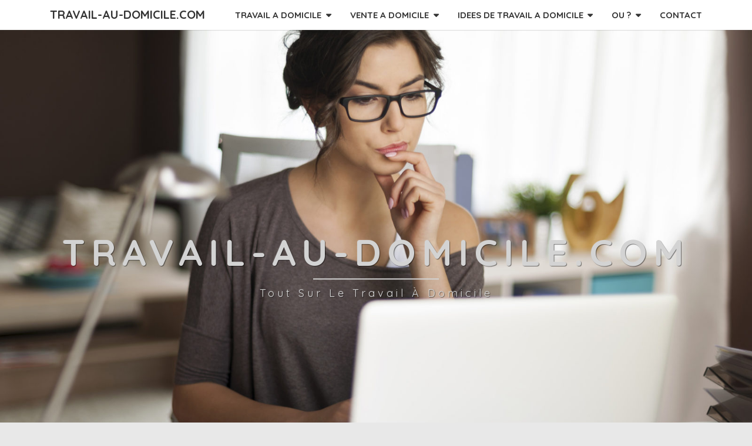

--- FILE ---
content_type: text/html; charset=UTF-8
request_url: https://www.travail-au-domicile.com/le-travail-dans-les-regions/belgique/wallonie/
body_size: 15993
content:
<!DOCTYPE html>

<!--[if IE 8]>
<html id="ie8" lang="fr-FR">
<![endif]-->
<!--[if !(IE 8) ]><!-->
<html lang="fr-FR">
<!--<![endif]-->
<head>
<meta charset="UTF-8" />
<meta name="viewport" content="width=device-width" />
<link rel="profile" href="https://gmpg.org/xfn/11" />
<link rel="pingback" href="https://www.travail-au-domicile.com/xmlrpc.php" />
<meta name='robots' content='index, follow, max-image-preview:large, max-snippet:-1, max-video-preview:-1' />

	<!-- This site is optimized with the Yoast SEO plugin v26.8 - https://yoast.com/product/yoast-seo-wordpress/ -->
	<title>Travail à domicile en Wallonie (région wallonne) : offres d&#039;emploi</title>
	<meta name="description" content="Travail à domicile en Wallonie : cliquez ici pour trouver un travail à domicile en Wallonie pour arrondir ses fins de mois à domicile" />
	<link rel="canonical" href="https://www.travail-au-domicile.com/le-travail-dans-les-regions/belgique/wallonie/" />
	<meta property="og:locale" content="fr_FR" />
	<meta property="og:type" content="article" />
	<meta property="og:title" content="Travail à domicile en Wallonie (région wallonne) : offres d&#039;emploi" />
	<meta property="og:description" content="Travail à domicile en Wallonie : cliquez ici pour trouver un travail à domicile en Wallonie pour arrondir ses fins de mois à domicile" />
	<meta property="og:url" content="https://www.travail-au-domicile.com/le-travail-dans-les-regions/belgique/wallonie/" />
	<meta property="og:site_name" content="Travail-au-domicile.com" />
	<meta property="article:modified_time" content="2023-04-28T20:01:07+00:00" />
	<meta property="og:image" content="https://www.travail-au-domicile.com/wp-content/uploads/2022/04/travail-a-domicile-en-wallonie-1024x538.jpg" />
	<meta name="twitter:card" content="summary_large_image" />
	<meta name="twitter:label1" content="Durée de lecture estimée" />
	<meta name="twitter:data1" content="4 minutes" />
	<script type="application/ld+json" class="yoast-schema-graph">{"@context":"https://schema.org","@graph":[{"@type":"WebPage","@id":"https://www.travail-au-domicile.com/le-travail-dans-les-regions/belgique/wallonie/","url":"https://www.travail-au-domicile.com/le-travail-dans-les-regions/belgique/wallonie/","name":"Travail à domicile en Wallonie (région wallonne) : offres d'emploi","isPartOf":{"@id":"https://www.travail-au-domicile.com/#website"},"primaryImageOfPage":{"@id":"https://www.travail-au-domicile.com/le-travail-dans-les-regions/belgique/wallonie/#primaryimage"},"image":{"@id":"https://www.travail-au-domicile.com/le-travail-dans-les-regions/belgique/wallonie/#primaryimage"},"thumbnailUrl":"https://www.travail-au-domicile.com/wp-content/uploads/2022/04/travail-a-domicile-en-wallonie-1024x538.jpg","datePublished":"2022-04-27T07:02:23+00:00","dateModified":"2023-04-28T20:01:07+00:00","description":"Travail à domicile en Wallonie : cliquez ici pour trouver un travail à domicile en Wallonie pour arrondir ses fins de mois à domicile","breadcrumb":{"@id":"https://www.travail-au-domicile.com/le-travail-dans-les-regions/belgique/wallonie/#breadcrumb"},"inLanguage":"fr-FR","potentialAction":[{"@type":"ReadAction","target":["https://www.travail-au-domicile.com/le-travail-dans-les-regions/belgique/wallonie/"]}]},{"@type":"ImageObject","inLanguage":"fr-FR","@id":"https://www.travail-au-domicile.com/le-travail-dans-les-regions/belgique/wallonie/#primaryimage","url":"https://www.travail-au-domicile.com/wp-content/uploads/2022/04/travail-a-domicile-en-wallonie.jpg","contentUrl":"https://www.travail-au-domicile.com/wp-content/uploads/2022/04/travail-a-domicile-en-wallonie.jpg","width":1200,"height":630},{"@type":"BreadcrumbList","@id":"https://www.travail-au-domicile.com/le-travail-dans-les-regions/belgique/wallonie/#breadcrumb","itemListElement":[{"@type":"ListItem","position":1,"name":"Travail-au-domicile.com","item":"https://www.travail-au-domicile.com/"},{"@type":"ListItem","position":2,"name":"Le travail dans les régions","item":"https://www.travail-au-domicile.com/le-travail-dans-les-regions/"},{"@type":"ListItem","position":3,"name":"Belgique (BE)","item":"https://www.travail-au-domicile.com/le-travail-dans-les-regions/belgique/"},{"@type":"ListItem","position":4,"name":"Wallonie"}]},{"@type":"WebSite","@id":"https://www.travail-au-domicile.com/#website","url":"https://www.travail-au-domicile.com/","name":"Travail-au-domicile.com","description":"Tout sur le travail à domicile","publisher":{"@id":"https://www.travail-au-domicile.com/#organization"},"potentialAction":[{"@type":"SearchAction","target":{"@type":"EntryPoint","urlTemplate":"https://www.travail-au-domicile.com/?s={search_term_string}"},"query-input":{"@type":"PropertyValueSpecification","valueRequired":true,"valueName":"search_term_string"}}],"inLanguage":"fr-FR"},{"@type":"Organization","@id":"https://www.travail-au-domicile.com/#organization","name":"Travail-au-domicile.com","url":"https://www.travail-au-domicile.com/","logo":{"@type":"ImageObject","inLanguage":"fr-FR","@id":"https://www.travail-au-domicile.com/#/schema/logo/image/","url":"https://www.travail-au-domicile.com/wp-content/uploads/2020/01/cropped-logo_site_travail_au_domicile.png","contentUrl":"https://www.travail-au-domicile.com/wp-content/uploads/2020/01/cropped-logo_site_travail_au_domicile.png","width":1160,"height":126,"caption":"Travail-au-domicile.com"},"image":{"@id":"https://www.travail-au-domicile.com/#/schema/logo/image/"}}]}</script>
	<!-- / Yoast SEO plugin. -->


<link rel='dns-prefetch' href='//www.googletagmanager.com' />
<link rel='dns-prefetch' href='//fonts.googleapis.com' />
<link rel="alternate" type="application/rss+xml" title="Travail-au-domicile.com &raquo; Flux" href="https://www.travail-au-domicile.com/feed/" />
<link rel="alternate" type="application/rss+xml" title="Travail-au-domicile.com &raquo; Flux des commentaires" href="https://www.travail-au-domicile.com/comments/feed/" />
<link rel="alternate" title="oEmbed (JSON)" type="application/json+oembed" href="https://www.travail-au-domicile.com/wp-json/oembed/1.0/embed?url=https%3A%2F%2Fwww.travail-au-domicile.com%2Fle-travail-dans-les-regions%2Fbelgique%2Fwallonie%2F" />
<link rel="alternate" title="oEmbed (XML)" type="text/xml+oembed" href="https://www.travail-au-domicile.com/wp-json/oembed/1.0/embed?url=https%3A%2F%2Fwww.travail-au-domicile.com%2Fle-travail-dans-les-regions%2Fbelgique%2Fwallonie%2F&#038;format=xml" />
<style id='wp-img-auto-sizes-contain-inline-css' type='text/css'>
img:is([sizes=auto i],[sizes^="auto," i]){contain-intrinsic-size:3000px 1500px}
/*# sourceURL=wp-img-auto-sizes-contain-inline-css */
</style>
<style id='wp-emoji-styles-inline-css' type='text/css'>

	img.wp-smiley, img.emoji {
		display: inline !important;
		border: none !important;
		box-shadow: none !important;
		height: 1em !important;
		width: 1em !important;
		margin: 0 0.07em !important;
		vertical-align: -0.1em !important;
		background: none !important;
		padding: 0 !important;
	}
/*# sourceURL=wp-emoji-styles-inline-css */
</style>
<style id='wp-block-library-inline-css' type='text/css'>
:root{--wp-block-synced-color:#7a00df;--wp-block-synced-color--rgb:122,0,223;--wp-bound-block-color:var(--wp-block-synced-color);--wp-editor-canvas-background:#ddd;--wp-admin-theme-color:#007cba;--wp-admin-theme-color--rgb:0,124,186;--wp-admin-theme-color-darker-10:#006ba1;--wp-admin-theme-color-darker-10--rgb:0,107,160.5;--wp-admin-theme-color-darker-20:#005a87;--wp-admin-theme-color-darker-20--rgb:0,90,135;--wp-admin-border-width-focus:2px}@media (min-resolution:192dpi){:root{--wp-admin-border-width-focus:1.5px}}.wp-element-button{cursor:pointer}:root .has-very-light-gray-background-color{background-color:#eee}:root .has-very-dark-gray-background-color{background-color:#313131}:root .has-very-light-gray-color{color:#eee}:root .has-very-dark-gray-color{color:#313131}:root .has-vivid-green-cyan-to-vivid-cyan-blue-gradient-background{background:linear-gradient(135deg,#00d084,#0693e3)}:root .has-purple-crush-gradient-background{background:linear-gradient(135deg,#34e2e4,#4721fb 50%,#ab1dfe)}:root .has-hazy-dawn-gradient-background{background:linear-gradient(135deg,#faaca8,#dad0ec)}:root .has-subdued-olive-gradient-background{background:linear-gradient(135deg,#fafae1,#67a671)}:root .has-atomic-cream-gradient-background{background:linear-gradient(135deg,#fdd79a,#004a59)}:root .has-nightshade-gradient-background{background:linear-gradient(135deg,#330968,#31cdcf)}:root .has-midnight-gradient-background{background:linear-gradient(135deg,#020381,#2874fc)}:root{--wp--preset--font-size--normal:16px;--wp--preset--font-size--huge:42px}.has-regular-font-size{font-size:1em}.has-larger-font-size{font-size:2.625em}.has-normal-font-size{font-size:var(--wp--preset--font-size--normal)}.has-huge-font-size{font-size:var(--wp--preset--font-size--huge)}.has-text-align-center{text-align:center}.has-text-align-left{text-align:left}.has-text-align-right{text-align:right}.has-fit-text{white-space:nowrap!important}#end-resizable-editor-section{display:none}.aligncenter{clear:both}.items-justified-left{justify-content:flex-start}.items-justified-center{justify-content:center}.items-justified-right{justify-content:flex-end}.items-justified-space-between{justify-content:space-between}.screen-reader-text{border:0;clip-path:inset(50%);height:1px;margin:-1px;overflow:hidden;padding:0;position:absolute;width:1px;word-wrap:normal!important}.screen-reader-text:focus{background-color:#ddd;clip-path:none;color:#444;display:block;font-size:1em;height:auto;left:5px;line-height:normal;padding:15px 23px 14px;text-decoration:none;top:5px;width:auto;z-index:100000}html :where(.has-border-color){border-style:solid}html :where([style*=border-top-color]){border-top-style:solid}html :where([style*=border-right-color]){border-right-style:solid}html :where([style*=border-bottom-color]){border-bottom-style:solid}html :where([style*=border-left-color]){border-left-style:solid}html :where([style*=border-width]){border-style:solid}html :where([style*=border-top-width]){border-top-style:solid}html :where([style*=border-right-width]){border-right-style:solid}html :where([style*=border-bottom-width]){border-bottom-style:solid}html :where([style*=border-left-width]){border-left-style:solid}html :where(img[class*=wp-image-]){height:auto;max-width:100%}:where(figure){margin:0 0 1em}html :where(.is-position-sticky){--wp-admin--admin-bar--position-offset:var(--wp-admin--admin-bar--height,0px)}@media screen and (max-width:600px){html :where(.is-position-sticky){--wp-admin--admin-bar--position-offset:0px}}

/*# sourceURL=wp-block-library-inline-css */
</style><style id='wp-block-heading-inline-css' type='text/css'>
h1:where(.wp-block-heading).has-background,h2:where(.wp-block-heading).has-background,h3:where(.wp-block-heading).has-background,h4:where(.wp-block-heading).has-background,h5:where(.wp-block-heading).has-background,h6:where(.wp-block-heading).has-background{padding:1.25em 2.375em}h1.has-text-align-left[style*=writing-mode]:where([style*=vertical-lr]),h1.has-text-align-right[style*=writing-mode]:where([style*=vertical-rl]),h2.has-text-align-left[style*=writing-mode]:where([style*=vertical-lr]),h2.has-text-align-right[style*=writing-mode]:where([style*=vertical-rl]),h3.has-text-align-left[style*=writing-mode]:where([style*=vertical-lr]),h3.has-text-align-right[style*=writing-mode]:where([style*=vertical-rl]),h4.has-text-align-left[style*=writing-mode]:where([style*=vertical-lr]),h4.has-text-align-right[style*=writing-mode]:where([style*=vertical-rl]),h5.has-text-align-left[style*=writing-mode]:where([style*=vertical-lr]),h5.has-text-align-right[style*=writing-mode]:where([style*=vertical-rl]),h6.has-text-align-left[style*=writing-mode]:where([style*=vertical-lr]),h6.has-text-align-right[style*=writing-mode]:where([style*=vertical-rl]){rotate:180deg}
/*# sourceURL=https://www.travail-au-domicile.com/wp-includes/blocks/heading/style.min.css */
</style>
<style id='wp-block-image-inline-css' type='text/css'>
.wp-block-image>a,.wp-block-image>figure>a{display:inline-block}.wp-block-image img{box-sizing:border-box;height:auto;max-width:100%;vertical-align:bottom}@media not (prefers-reduced-motion){.wp-block-image img.hide{visibility:hidden}.wp-block-image img.show{animation:show-content-image .4s}}.wp-block-image[style*=border-radius] img,.wp-block-image[style*=border-radius]>a{border-radius:inherit}.wp-block-image.has-custom-border img{box-sizing:border-box}.wp-block-image.aligncenter{text-align:center}.wp-block-image.alignfull>a,.wp-block-image.alignwide>a{width:100%}.wp-block-image.alignfull img,.wp-block-image.alignwide img{height:auto;width:100%}.wp-block-image .aligncenter,.wp-block-image .alignleft,.wp-block-image .alignright,.wp-block-image.aligncenter,.wp-block-image.alignleft,.wp-block-image.alignright{display:table}.wp-block-image .aligncenter>figcaption,.wp-block-image .alignleft>figcaption,.wp-block-image .alignright>figcaption,.wp-block-image.aligncenter>figcaption,.wp-block-image.alignleft>figcaption,.wp-block-image.alignright>figcaption{caption-side:bottom;display:table-caption}.wp-block-image .alignleft{float:left;margin:.5em 1em .5em 0}.wp-block-image .alignright{float:right;margin:.5em 0 .5em 1em}.wp-block-image .aligncenter{margin-left:auto;margin-right:auto}.wp-block-image :where(figcaption){margin-bottom:1em;margin-top:.5em}.wp-block-image.is-style-circle-mask img{border-radius:9999px}@supports ((-webkit-mask-image:none) or (mask-image:none)) or (-webkit-mask-image:none){.wp-block-image.is-style-circle-mask img{border-radius:0;-webkit-mask-image:url('data:image/svg+xml;utf8,<svg viewBox="0 0 100 100" xmlns="http://www.w3.org/2000/svg"><circle cx="50" cy="50" r="50"/></svg>');mask-image:url('data:image/svg+xml;utf8,<svg viewBox="0 0 100 100" xmlns="http://www.w3.org/2000/svg"><circle cx="50" cy="50" r="50"/></svg>');mask-mode:alpha;-webkit-mask-position:center;mask-position:center;-webkit-mask-repeat:no-repeat;mask-repeat:no-repeat;-webkit-mask-size:contain;mask-size:contain}}:root :where(.wp-block-image.is-style-rounded img,.wp-block-image .is-style-rounded img){border-radius:9999px}.wp-block-image figure{margin:0}.wp-lightbox-container{display:flex;flex-direction:column;position:relative}.wp-lightbox-container img{cursor:zoom-in}.wp-lightbox-container img:hover+button{opacity:1}.wp-lightbox-container button{align-items:center;backdrop-filter:blur(16px) saturate(180%);background-color:#5a5a5a40;border:none;border-radius:4px;cursor:zoom-in;display:flex;height:20px;justify-content:center;opacity:0;padding:0;position:absolute;right:16px;text-align:center;top:16px;width:20px;z-index:100}@media not (prefers-reduced-motion){.wp-lightbox-container button{transition:opacity .2s ease}}.wp-lightbox-container button:focus-visible{outline:3px auto #5a5a5a40;outline:3px auto -webkit-focus-ring-color;outline-offset:3px}.wp-lightbox-container button:hover{cursor:pointer;opacity:1}.wp-lightbox-container button:focus{opacity:1}.wp-lightbox-container button:focus,.wp-lightbox-container button:hover,.wp-lightbox-container button:not(:hover):not(:active):not(.has-background){background-color:#5a5a5a40;border:none}.wp-lightbox-overlay{box-sizing:border-box;cursor:zoom-out;height:100vh;left:0;overflow:hidden;position:fixed;top:0;visibility:hidden;width:100%;z-index:100000}.wp-lightbox-overlay .close-button{align-items:center;cursor:pointer;display:flex;justify-content:center;min-height:40px;min-width:40px;padding:0;position:absolute;right:calc(env(safe-area-inset-right) + 16px);top:calc(env(safe-area-inset-top) + 16px);z-index:5000000}.wp-lightbox-overlay .close-button:focus,.wp-lightbox-overlay .close-button:hover,.wp-lightbox-overlay .close-button:not(:hover):not(:active):not(.has-background){background:none;border:none}.wp-lightbox-overlay .lightbox-image-container{height:var(--wp--lightbox-container-height);left:50%;overflow:hidden;position:absolute;top:50%;transform:translate(-50%,-50%);transform-origin:top left;width:var(--wp--lightbox-container-width);z-index:9999999999}.wp-lightbox-overlay .wp-block-image{align-items:center;box-sizing:border-box;display:flex;height:100%;justify-content:center;margin:0;position:relative;transform-origin:0 0;width:100%;z-index:3000000}.wp-lightbox-overlay .wp-block-image img{height:var(--wp--lightbox-image-height);min-height:var(--wp--lightbox-image-height);min-width:var(--wp--lightbox-image-width);width:var(--wp--lightbox-image-width)}.wp-lightbox-overlay .wp-block-image figcaption{display:none}.wp-lightbox-overlay button{background:none;border:none}.wp-lightbox-overlay .scrim{background-color:#fff;height:100%;opacity:.9;position:absolute;width:100%;z-index:2000000}.wp-lightbox-overlay.active{visibility:visible}@media not (prefers-reduced-motion){.wp-lightbox-overlay.active{animation:turn-on-visibility .25s both}.wp-lightbox-overlay.active img{animation:turn-on-visibility .35s both}.wp-lightbox-overlay.show-closing-animation:not(.active){animation:turn-off-visibility .35s both}.wp-lightbox-overlay.show-closing-animation:not(.active) img{animation:turn-off-visibility .25s both}.wp-lightbox-overlay.zoom.active{animation:none;opacity:1;visibility:visible}.wp-lightbox-overlay.zoom.active .lightbox-image-container{animation:lightbox-zoom-in .4s}.wp-lightbox-overlay.zoom.active .lightbox-image-container img{animation:none}.wp-lightbox-overlay.zoom.active .scrim{animation:turn-on-visibility .4s forwards}.wp-lightbox-overlay.zoom.show-closing-animation:not(.active){animation:none}.wp-lightbox-overlay.zoom.show-closing-animation:not(.active) .lightbox-image-container{animation:lightbox-zoom-out .4s}.wp-lightbox-overlay.zoom.show-closing-animation:not(.active) .lightbox-image-container img{animation:none}.wp-lightbox-overlay.zoom.show-closing-animation:not(.active) .scrim{animation:turn-off-visibility .4s forwards}}@keyframes show-content-image{0%{visibility:hidden}99%{visibility:hidden}to{visibility:visible}}@keyframes turn-on-visibility{0%{opacity:0}to{opacity:1}}@keyframes turn-off-visibility{0%{opacity:1;visibility:visible}99%{opacity:0;visibility:visible}to{opacity:0;visibility:hidden}}@keyframes lightbox-zoom-in{0%{transform:translate(calc((-100vw + var(--wp--lightbox-scrollbar-width))/2 + var(--wp--lightbox-initial-left-position)),calc(-50vh + var(--wp--lightbox-initial-top-position))) scale(var(--wp--lightbox-scale))}to{transform:translate(-50%,-50%) scale(1)}}@keyframes lightbox-zoom-out{0%{transform:translate(-50%,-50%) scale(1);visibility:visible}99%{visibility:visible}to{transform:translate(calc((-100vw + var(--wp--lightbox-scrollbar-width))/2 + var(--wp--lightbox-initial-left-position)),calc(-50vh + var(--wp--lightbox-initial-top-position))) scale(var(--wp--lightbox-scale));visibility:hidden}}
/*# sourceURL=https://www.travail-au-domicile.com/wp-includes/blocks/image/style.min.css */
</style>
<style id='wp-block-list-inline-css' type='text/css'>
ol,ul{box-sizing:border-box}:root :where(.wp-block-list.has-background){padding:1.25em 2.375em}
/*# sourceURL=https://www.travail-au-domicile.com/wp-includes/blocks/list/style.min.css */
</style>
<style id='wp-block-paragraph-inline-css' type='text/css'>
.is-small-text{font-size:.875em}.is-regular-text{font-size:1em}.is-large-text{font-size:2.25em}.is-larger-text{font-size:3em}.has-drop-cap:not(:focus):first-letter{float:left;font-size:8.4em;font-style:normal;font-weight:100;line-height:.68;margin:.05em .1em 0 0;text-transform:uppercase}body.rtl .has-drop-cap:not(:focus):first-letter{float:none;margin-left:.1em}p.has-drop-cap.has-background{overflow:hidden}:root :where(p.has-background){padding:1.25em 2.375em}:where(p.has-text-color:not(.has-link-color)) a{color:inherit}p.has-text-align-left[style*="writing-mode:vertical-lr"],p.has-text-align-right[style*="writing-mode:vertical-rl"]{rotate:180deg}
/*# sourceURL=https://www.travail-au-domicile.com/wp-includes/blocks/paragraph/style.min.css */
</style>
<style id='global-styles-inline-css' type='text/css'>
:root{--wp--preset--aspect-ratio--square: 1;--wp--preset--aspect-ratio--4-3: 4/3;--wp--preset--aspect-ratio--3-4: 3/4;--wp--preset--aspect-ratio--3-2: 3/2;--wp--preset--aspect-ratio--2-3: 2/3;--wp--preset--aspect-ratio--16-9: 16/9;--wp--preset--aspect-ratio--9-16: 9/16;--wp--preset--color--black: #000000;--wp--preset--color--cyan-bluish-gray: #abb8c3;--wp--preset--color--white: #ffffff;--wp--preset--color--pale-pink: #f78da7;--wp--preset--color--vivid-red: #cf2e2e;--wp--preset--color--luminous-vivid-orange: #ff6900;--wp--preset--color--luminous-vivid-amber: #fcb900;--wp--preset--color--light-green-cyan: #7bdcb5;--wp--preset--color--vivid-green-cyan: #00d084;--wp--preset--color--pale-cyan-blue: #8ed1fc;--wp--preset--color--vivid-cyan-blue: #0693e3;--wp--preset--color--vivid-purple: #9b51e0;--wp--preset--gradient--vivid-cyan-blue-to-vivid-purple: linear-gradient(135deg,rgb(6,147,227) 0%,rgb(155,81,224) 100%);--wp--preset--gradient--light-green-cyan-to-vivid-green-cyan: linear-gradient(135deg,rgb(122,220,180) 0%,rgb(0,208,130) 100%);--wp--preset--gradient--luminous-vivid-amber-to-luminous-vivid-orange: linear-gradient(135deg,rgb(252,185,0) 0%,rgb(255,105,0) 100%);--wp--preset--gradient--luminous-vivid-orange-to-vivid-red: linear-gradient(135deg,rgb(255,105,0) 0%,rgb(207,46,46) 100%);--wp--preset--gradient--very-light-gray-to-cyan-bluish-gray: linear-gradient(135deg,rgb(238,238,238) 0%,rgb(169,184,195) 100%);--wp--preset--gradient--cool-to-warm-spectrum: linear-gradient(135deg,rgb(74,234,220) 0%,rgb(151,120,209) 20%,rgb(207,42,186) 40%,rgb(238,44,130) 60%,rgb(251,105,98) 80%,rgb(254,248,76) 100%);--wp--preset--gradient--blush-light-purple: linear-gradient(135deg,rgb(255,206,236) 0%,rgb(152,150,240) 100%);--wp--preset--gradient--blush-bordeaux: linear-gradient(135deg,rgb(254,205,165) 0%,rgb(254,45,45) 50%,rgb(107,0,62) 100%);--wp--preset--gradient--luminous-dusk: linear-gradient(135deg,rgb(255,203,112) 0%,rgb(199,81,192) 50%,rgb(65,88,208) 100%);--wp--preset--gradient--pale-ocean: linear-gradient(135deg,rgb(255,245,203) 0%,rgb(182,227,212) 50%,rgb(51,167,181) 100%);--wp--preset--gradient--electric-grass: linear-gradient(135deg,rgb(202,248,128) 0%,rgb(113,206,126) 100%);--wp--preset--gradient--midnight: linear-gradient(135deg,rgb(2,3,129) 0%,rgb(40,116,252) 100%);--wp--preset--font-size--small: 13px;--wp--preset--font-size--medium: 20px;--wp--preset--font-size--large: 36px;--wp--preset--font-size--x-large: 42px;--wp--preset--spacing--20: 0.44rem;--wp--preset--spacing--30: 0.67rem;--wp--preset--spacing--40: 1rem;--wp--preset--spacing--50: 1.5rem;--wp--preset--spacing--60: 2.25rem;--wp--preset--spacing--70: 3.38rem;--wp--preset--spacing--80: 5.06rem;--wp--preset--shadow--natural: 6px 6px 9px rgba(0, 0, 0, 0.2);--wp--preset--shadow--deep: 12px 12px 50px rgba(0, 0, 0, 0.4);--wp--preset--shadow--sharp: 6px 6px 0px rgba(0, 0, 0, 0.2);--wp--preset--shadow--outlined: 6px 6px 0px -3px rgb(255, 255, 255), 6px 6px rgb(0, 0, 0);--wp--preset--shadow--crisp: 6px 6px 0px rgb(0, 0, 0);}:where(.is-layout-flex){gap: 0.5em;}:where(.is-layout-grid){gap: 0.5em;}body .is-layout-flex{display: flex;}.is-layout-flex{flex-wrap: wrap;align-items: center;}.is-layout-flex > :is(*, div){margin: 0;}body .is-layout-grid{display: grid;}.is-layout-grid > :is(*, div){margin: 0;}:where(.wp-block-columns.is-layout-flex){gap: 2em;}:where(.wp-block-columns.is-layout-grid){gap: 2em;}:where(.wp-block-post-template.is-layout-flex){gap: 1.25em;}:where(.wp-block-post-template.is-layout-grid){gap: 1.25em;}.has-black-color{color: var(--wp--preset--color--black) !important;}.has-cyan-bluish-gray-color{color: var(--wp--preset--color--cyan-bluish-gray) !important;}.has-white-color{color: var(--wp--preset--color--white) !important;}.has-pale-pink-color{color: var(--wp--preset--color--pale-pink) !important;}.has-vivid-red-color{color: var(--wp--preset--color--vivid-red) !important;}.has-luminous-vivid-orange-color{color: var(--wp--preset--color--luminous-vivid-orange) !important;}.has-luminous-vivid-amber-color{color: var(--wp--preset--color--luminous-vivid-amber) !important;}.has-light-green-cyan-color{color: var(--wp--preset--color--light-green-cyan) !important;}.has-vivid-green-cyan-color{color: var(--wp--preset--color--vivid-green-cyan) !important;}.has-pale-cyan-blue-color{color: var(--wp--preset--color--pale-cyan-blue) !important;}.has-vivid-cyan-blue-color{color: var(--wp--preset--color--vivid-cyan-blue) !important;}.has-vivid-purple-color{color: var(--wp--preset--color--vivid-purple) !important;}.has-black-background-color{background-color: var(--wp--preset--color--black) !important;}.has-cyan-bluish-gray-background-color{background-color: var(--wp--preset--color--cyan-bluish-gray) !important;}.has-white-background-color{background-color: var(--wp--preset--color--white) !important;}.has-pale-pink-background-color{background-color: var(--wp--preset--color--pale-pink) !important;}.has-vivid-red-background-color{background-color: var(--wp--preset--color--vivid-red) !important;}.has-luminous-vivid-orange-background-color{background-color: var(--wp--preset--color--luminous-vivid-orange) !important;}.has-luminous-vivid-amber-background-color{background-color: var(--wp--preset--color--luminous-vivid-amber) !important;}.has-light-green-cyan-background-color{background-color: var(--wp--preset--color--light-green-cyan) !important;}.has-vivid-green-cyan-background-color{background-color: var(--wp--preset--color--vivid-green-cyan) !important;}.has-pale-cyan-blue-background-color{background-color: var(--wp--preset--color--pale-cyan-blue) !important;}.has-vivid-cyan-blue-background-color{background-color: var(--wp--preset--color--vivid-cyan-blue) !important;}.has-vivid-purple-background-color{background-color: var(--wp--preset--color--vivid-purple) !important;}.has-black-border-color{border-color: var(--wp--preset--color--black) !important;}.has-cyan-bluish-gray-border-color{border-color: var(--wp--preset--color--cyan-bluish-gray) !important;}.has-white-border-color{border-color: var(--wp--preset--color--white) !important;}.has-pale-pink-border-color{border-color: var(--wp--preset--color--pale-pink) !important;}.has-vivid-red-border-color{border-color: var(--wp--preset--color--vivid-red) !important;}.has-luminous-vivid-orange-border-color{border-color: var(--wp--preset--color--luminous-vivid-orange) !important;}.has-luminous-vivid-amber-border-color{border-color: var(--wp--preset--color--luminous-vivid-amber) !important;}.has-light-green-cyan-border-color{border-color: var(--wp--preset--color--light-green-cyan) !important;}.has-vivid-green-cyan-border-color{border-color: var(--wp--preset--color--vivid-green-cyan) !important;}.has-pale-cyan-blue-border-color{border-color: var(--wp--preset--color--pale-cyan-blue) !important;}.has-vivid-cyan-blue-border-color{border-color: var(--wp--preset--color--vivid-cyan-blue) !important;}.has-vivid-purple-border-color{border-color: var(--wp--preset--color--vivid-purple) !important;}.has-vivid-cyan-blue-to-vivid-purple-gradient-background{background: var(--wp--preset--gradient--vivid-cyan-blue-to-vivid-purple) !important;}.has-light-green-cyan-to-vivid-green-cyan-gradient-background{background: var(--wp--preset--gradient--light-green-cyan-to-vivid-green-cyan) !important;}.has-luminous-vivid-amber-to-luminous-vivid-orange-gradient-background{background: var(--wp--preset--gradient--luminous-vivid-amber-to-luminous-vivid-orange) !important;}.has-luminous-vivid-orange-to-vivid-red-gradient-background{background: var(--wp--preset--gradient--luminous-vivid-orange-to-vivid-red) !important;}.has-very-light-gray-to-cyan-bluish-gray-gradient-background{background: var(--wp--preset--gradient--very-light-gray-to-cyan-bluish-gray) !important;}.has-cool-to-warm-spectrum-gradient-background{background: var(--wp--preset--gradient--cool-to-warm-spectrum) !important;}.has-blush-light-purple-gradient-background{background: var(--wp--preset--gradient--blush-light-purple) !important;}.has-blush-bordeaux-gradient-background{background: var(--wp--preset--gradient--blush-bordeaux) !important;}.has-luminous-dusk-gradient-background{background: var(--wp--preset--gradient--luminous-dusk) !important;}.has-pale-ocean-gradient-background{background: var(--wp--preset--gradient--pale-ocean) !important;}.has-electric-grass-gradient-background{background: var(--wp--preset--gradient--electric-grass) !important;}.has-midnight-gradient-background{background: var(--wp--preset--gradient--midnight) !important;}.has-small-font-size{font-size: var(--wp--preset--font-size--small) !important;}.has-medium-font-size{font-size: var(--wp--preset--font-size--medium) !important;}.has-large-font-size{font-size: var(--wp--preset--font-size--large) !important;}.has-x-large-font-size{font-size: var(--wp--preset--font-size--x-large) !important;}
/*# sourceURL=global-styles-inline-css */
</style>

<style id='classic-theme-styles-inline-css' type='text/css'>
/*! This file is auto-generated */
.wp-block-button__link{color:#fff;background-color:#32373c;border-radius:9999px;box-shadow:none;text-decoration:none;padding:calc(.667em + 2px) calc(1.333em + 2px);font-size:1.125em}.wp-block-file__button{background:#32373c;color:#fff;text-decoration:none}
/*# sourceURL=/wp-includes/css/classic-themes.min.css */
</style>
<link rel='stylesheet' id='bootstrap-style-css' href='https://www.travail-au-domicile.com/wp-content/themes/nisargpro/css/bootstrap.min.css?ver=6.9' type='text/css' media='all' />
<link rel='stylesheet' id='font-awesome-css' href='https://www.travail-au-domicile.com/wp-content/themes/nisargpro/font-awesome/css/font-awesome.min.css?ver=6.9' type='text/css' media='all' />
<link rel='stylesheet' id='nisargpro-style-css' href='https://www.travail-au-domicile.com/wp-content/themes/nisargpro/style.css?ver=6.9' type='text/css' media='all' />
<style id='nisargpro-style-inline-css' type='text/css'>
	/* Color Scheme */

	/* Accent Color */

	a {
		color: #009688;
	}

	a:active,
	a:hover,
	a:focus {
	    color: #009688;
	}
	#desktop-search-icon .fa:hover,
	#desktop-search-icon .fa:focus {
    	color: #009688;
    }

	.main-navigation .primary-menu > li > a:hover, .main-navigation .primary-menu > li > a:focus {
		color: #009688;
	}
	
	.main-navigation .primary-menu .sub-menu .current_page_item > a,
	.main-navigation .primary-menu .sub-menu .current-menu-item > a {
		color: #009688;
	}
	.main-navigation .primary-menu .sub-menu .current_page_item > a:hover,
	.main-navigation .primary-menu .sub-menu .current_page_item > a:focus,
	.main-navigation .primary-menu .sub-menu .current-menu-item > a:hover,
	.main-navigation .primary-menu .sub-menu .current-menu-item > a:focus {
		background-color: #fff;
		color: #009688;
	}
	.dropdown-toggle:hover,
	.dropdown-toggle:focus {
		color: #009688;
	}

	@media (min-width: 768px){
		.main-navigation .primary-menu > .current_page_item > a,
		.main-navigation .primary-menu > .current_page_item > a:hover,
		.main-navigation .primary-menu > .current_page_item > a:focus,
		.main-navigation .primary-menu > .current-menu-item > a,
		.main-navigation .primary-menu > .current-menu-item > a:hover,
		.main-navigation .primary-menu > .current-menu-item > a:focus,
		.main-navigation .primary-menu > .current_page_ancestor > a,
		.main-navigation .primary-menu > .current_page_ancestor > a:hover,
		.main-navigation .primary-menu > .current_page_ancestor > a:focus,
		.main-navigation .primary-menu > .current-menu-ancestor > a,
		.main-navigation .primary-menu > .current-menu-ancestor > a:hover,
		.main-navigation .primary-menu > .current-menu-ancestor > a:focus {
			border-top: 4px solid #009688;
		}
		.main-navigation ul ul a:hover,
		.main-navigation ul ul a.focus {
			color: #fff;
			background-color: #009688;
		}
	}

	.main-navigation .primary-menu > .open > a, .main-navigation .primary-menu > .open > a:hover, .main-navigation .primary-menu > .open > a:focus {
		color: #009688;
	}

	.main-navigation .primary-menu > li > .sub-menu  li > a:hover,
	.main-navigation .primary-menu > li > .sub-menu  li > a:focus {
		color: #fff;
		background-color: #009688;
	}

	@media (max-width: 767px) {
		.main-navigation .primary-menu .open .sub-menu > li > a:hover {
			color: #fff;
			background-color: #009688;
		}
	}

	.sticky-post{
	    background: #009688;
	    color:white;
	}
	
	.entry-title a:hover,
	.entry-title a:focus{
	    color: #009688;
	}

	.entry-meta a:hover,
	.entry-meta a:focus{
	    color: #009688;
	}

	.entry-header .entry-meta::after{
	    background: #009688;
	}

	.fa {
		color: #009688;
	}

	.btn-default{
		border-bottom: 1px solid #009688;
	}

	.btn-default:hover, .btn-default:focus{
	    border-bottom: 1px solid #009688;
	    background-color: #009688;
	}

	.nav-previous:hover, .nav-next:hover{
	    border: 1px solid #009688;
	    background-color: #009688;
	}

	.next-post a:hover,.prev-post a:hover{
	    color: #009688;
	}

	.posts-navigation .next-post a:hover .fa, .posts-navigation .prev-post a:hover .fa{
	    color: #009688;
	}


	#secondary .widget-title::after{
		background-color: #009688;
	    content: "";
	    position: absolute;
	    width: 50px;
	    display: block;
	    height: 4px;    
	    bottom: -15px;
	}

	#secondary .widget a:hover,
	#secondary .widget a:focus{
		color: #009688;
	}

	#secondary .widget_calendar tbody a {
	    background-color: #009688;
	    color: #fff;
	    padding: 0.2em;
	}

	#secondary .widget_calendar tbody a:hover{
	    background-color: #009688;
	    color: #fff;
	    padding: 0.2em;
	}
	#goToTop,
	#goToTop:hover,
	#goToTop:focus {
		color: #fff;
		background: #009688;
	}


/*# sourceURL=nisargpro-style-inline-css */
</style>
<link rel='stylesheet' id='colorbox-css-css' href='https://www.travail-au-domicile.com/wp-content/themes/nisargpro/colorbox/css/colorbox.css?ver=6.9' type='text/css' media='all' />
<link rel='stylesheet' id='nisargpro-google-fonts-css' href='https://fonts.googleapis.com/css?family=Quicksand%3A400%2C700%2C400italic%7CQuicksand%3A400%2C700%2C400italic' type='text/css' media='all' />
<script type="text/javascript" src="https://www.travail-au-domicile.com/wp-includes/js/jquery/jquery.min.js?ver=3.7.1" id="jquery-core-js"></script>
<script type="text/javascript" src="https://www.travail-au-domicile.com/wp-includes/js/jquery/jquery-migrate.min.js?ver=3.4.1" id="jquery-migrate-js"></script>

<!-- Extrait de code de la balise Google (gtag.js) ajouté par Site Kit -->
<!-- Extrait Google Analytics ajouté par Site Kit -->
<script type="text/javascript" src="https://www.googletagmanager.com/gtag/js?id=GT-TNFNGKD" id="google_gtagjs-js" async></script>
<script type="text/javascript" id="google_gtagjs-js-after">
/* <![CDATA[ */
window.dataLayer = window.dataLayer || [];function gtag(){dataLayer.push(arguments);}
gtag("set","linker",{"domains":["www.travail-au-domicile.com"]});
gtag("js", new Date());
gtag("set", "developer_id.dZTNiMT", true);
gtag("config", "GT-TNFNGKD");
//# sourceURL=google_gtagjs-js-after
/* ]]> */
</script>
<link rel="https://api.w.org/" href="https://www.travail-au-domicile.com/wp-json/" /><link rel="alternate" title="JSON" type="application/json" href="https://www.travail-au-domicile.com/wp-json/wp/v2/pages/35214" /><link rel="EditURI" type="application/rsd+xml" title="RSD" href="https://www.travail-au-domicile.com/xmlrpc.php?rsd" />
<meta name="generator" content="WordPress 6.9" />
<link rel='shortlink' href='https://www.travail-au-domicile.com/?p=35214' />
<meta name="generator" content="Site Kit by Google 1.171.0" />
	<style type="text/css">
        .site-header,.page-with-featured-img-header { background: #009688; }
        	</style>

	
	<style type="text/css">
		body,
		button,
		input,
		select,
		textarea {
		    font-family:  'Quicksand', sans-serif;
		    font-weight: normal;
		}
		h1,h2,h3,h4,h5,h6 {
	    	font-family: 'Quicksand', sans-serif;
	    	font-weight: normal;
	    }
	    .primary-menu li a,
	    #desktop-search-icon .fa  {
	    	font-weight: bold;
	    }
	    .entry-summary, .entry-content {
	        text-align: justify;
	    }
	    .main-navigation ul {
	    	text-transform: none;
	    }
	</style>

	<style type="text/css">.broken_link, a.broken_link {
	text-decoration: line-through;
}</style>		<style type="text/css" id="nisargpro-header-css">
				.site-header {
			background: url(https://www.travail-au-domicile.com/wp-content/uploads/2020/01/cropped-slide_1_travail_au_domicile-2.jpg) no-repeat scroll top;
			background-size: cover;
		}
		@media (min-width: 300px) and (max-width: 359px ) {
			.site-header {
				height: 201px;
			}
		}
		@media (min-width: 360px) and (max-width: 767px ) {
			.site-header {
				height: 226px;
			}
		}
		@media (min-width: 768px) and (max-width: 979px ) {
			.site-header {
				height: 483px;
			}
		}
		@media (min-width: 980px) and (max-width: 1279px ){
			.site-header {
				height: 617px;
			}
		}
		@media (min-width: 1280px) and (max-width: 1365px ){
			.site-header {
				height: 806px;
			}
		}
		@media (min-width: 1366px) and (max-width: 1439px ){
			.site-header {
				height: 860px;
			}
		}
		@media (min-width: 1440px) and (max-width: 1599px ) {
			.site-header {
				height: 907px;
			}
		}
		@media (min-width: 1600px) and (max-width: 1919px ) {
			.site-header {
				height: 1008px;
			}
		}
		@media (min-width: 1920px) and (max-width: 2559px ) {
			.site-header {
				height: 1209px;
			}
		}
		@media (min-width: 2560px)  and (max-width: 2879px ) {
			.site-header {
				height: 1612px;
			}
		}
		@media (min-width: 2880px) {
			.site-header {
				height: 1814px;
			}
		}
		.site-header{
			-webkit-box-shadow: 0px 0px 2px 1px rgba(182,182,182,0.3);
	    	-moz-box-shadow: 0px 0px 2px 1px rgba(182,182,182,0.3);
	    	-o-box-shadow: 0px 0px 2px 1px rgba(182,182,182,0.3);
	    	box-shadow: 0px 0px 2px 1px rgba(182,182,182,0.3);
		}
				.site-title,
			.site-description {
				color: #d3d3d3;
			}
			.site-title::after{
				background: #d3d3d3;
				content:"";
			}
			.post-template-template-post-TitleOnFeaturedImgHeader .entry-meta a,
			.post-template-template-post-TitleOnFeaturedImgHeader .entry-meta .fa,
			.post-template-template-post-TitleOnFeaturedImgHeader-nosidebar .entry-meta a,
			.post-template-template-post-TitleOnFeaturedImgHeader-nosidebar .entry-meta .fa {
			    color: #d3d3d3;
			}
		
		
					</style>
	<style type="text/css" id="custom-background-css">
body.custom-background { background-color: #e8e8e8; }
</style>
	<link rel="icon" href="https://www.travail-au-domicile.com/wp-content/uploads/2019/12/cropped-logo_travail_au_domicile-32x32.png" sizes="32x32" />
<link rel="icon" href="https://www.travail-au-domicile.com/wp-content/uploads/2019/12/cropped-logo_travail_au_domicile-192x192.png" sizes="192x192" />
<link rel="apple-touch-icon" href="https://www.travail-au-domicile.com/wp-content/uploads/2019/12/cropped-logo_travail_au_domicile-180x180.png" />
<meta name="msapplication-TileImage" content="https://www.travail-au-domicile.com/wp-content/uploads/2019/12/cropped-logo_travail_au_domicile-270x270.png" />
</head>
<body data-rsssl=1 class="wp-singular page-template-default page page-id-35214 page-parent page-child parent-pageid-30292 custom-background wp-theme-nisargpro">
<div id="page" class="hfeed site">
<header id="masthead"   role="banner">
	<nav id="site-navigation" class="main-navigation navbar-fixed-top navbar-left" role="navigation">
		<!-- Brand and toggle get grouped for better mobile display -->
		<div class="container" id="navigation_menu">
			<div class="navbar-header">
									<button type="button" class="menu-toggle" data-toggle="collapse" data-target=".navbar-ex1-collapse">
						<span class="sr-only">Toggle navigation</span>
						<span class="icon-bar"></span> 
						<span class="icon-bar"></span>
						<span class="icon-bar"></span>
					</button>
													<a class="navbar-brand" href="https://www.travail-au-domicile.com/">Travail-au-domicile.com</a>
							</div><!-- .navbar-header -->
			
			<div class="collapse navbar-collapse navbar-ex1-collapse"><ul id="menu-msw-primary-menu-creative-agency" class="primary-menu"><li id="menu-item-28972" class="menu-item menu-item-type-post_type menu-item-object-page menu-item-has-children menu-item-28972"><a href="https://www.travail-au-domicile.com/travail-a-domicile/">TRAVAIL A DOMICILE</a>
<ul class="sub-menu">
	<li id="menu-item-30466" class="menu-item menu-item-type-post_type menu-item-object-page menu-item-30466"><a href="https://www.travail-au-domicile.com/travail-a-domicile/arrondir-ses-fins-de-mois/">Arrondir ses fins de mois</a></li>
	<li id="menu-item-30467" class="menu-item menu-item-type-post_type menu-item-object-page menu-item-30467"><a href="https://www.travail-au-domicile.com/travail-a-domicile/creer-son-entreprise/">Créer son entreprise</a></li>
	<li id="menu-item-37794" class="menu-item menu-item-type-post_type menu-item-object-page menu-item-37794"><a href="https://www.travail-au-domicile.com/travail-a-domicile/gagner-de-l-argent/">Gagner de l’argent</a></li>
</ul>
</li>
<li id="menu-item-29764" class="menu-item menu-item-type-post_type menu-item-object-page menu-item-has-children menu-item-29764"><a href="https://www.travail-au-domicile.com/vente-a-domicile/">VENTE A DOMICILE</a>
<ul class="sub-menu">
	<li id="menu-item-31272" class="menu-item menu-item-type-post_type menu-item-object-page menu-item-has-children menu-item-31272"><a href="https://www.travail-au-domicile.com/vente-a-domicile/vdi/">VDI</a>
	<ul class="sub-menu">
		<li id="menu-item-30563" class="menu-item menu-item-type-post_type menu-item-object-page menu-item-30563"><a href="https://www.travail-au-domicile.com/vente-a-domicile/vdi/devenir-vdi/">Devenir VDI</a></li>
		<li id="menu-item-37789" class="menu-item menu-item-type-post_type menu-item-object-page menu-item-37789"><a href="https://www.travail-au-domicile.com/vente-a-domicile/vdi/statut-vdi/">Statut VDI</a></li>
	</ul>
</li>
	<li id="menu-item-31584" class="menu-item menu-item-type-post_type menu-item-object-page menu-item-31584"><a href="https://www.travail-au-domicile.com/vente-a-domicile/marketing-de-reseau/">Marketing de réseau</a></li>
	<li id="menu-item-37791" class="menu-item menu-item-type-post_type menu-item-object-page menu-item-37791"><a href="https://www.travail-au-domicile.com/vente-a-domicile/vendeur-a-domicile-independant/">Vendeur à domicile indépendant</a></li>
</ul>
</li>
<li id="menu-item-28971" class="menu-item menu-item-type-post_type menu-item-object-page menu-item-has-children menu-item-28971"><a href="https://www.travail-au-domicile.com/idees-de-travail-a-domicile/">IDEES DE TRAVAIL A DOMICILE</a>
<ul class="sub-menu">
	<li id="menu-item-35111" class="menu-item menu-item-type-post_type menu-item-object-page menu-item-35111"><a href="https://www.travail-au-domicile.com/idees-de-travail-a-domicile/affiliation-sur-internet/">Affiliation sur Internet</a></li>
	<li id="menu-item-30216" class="menu-item menu-item-type-post_type menu-item-object-page menu-item-30216"><a href="https://www.travail-au-domicile.com/idees-de-travail-a-domicile/devenir-modele-mym/">Devenir modèle MYM</a></li>
	<li id="menu-item-29548" class="menu-item menu-item-type-post_type menu-item-object-page menu-item-has-children menu-item-29548"><a href="https://www.travail-au-domicile.com/idees-de-travail-a-domicile/devenir-modele-webcam/">Devenir modèle webcam</a>
	<ul class="sub-menu">
		<li id="menu-item-40109" class="menu-item menu-item-type-post_type menu-item-object-page menu-item-40109"><a href="https://www.travail-au-domicile.com/idees-de-travail-a-domicile/devenir-modele-webcam/devenir-camgirl/">Devenir camgirl</a></li>
		<li id="menu-item-41385" class="menu-item menu-item-type-post_type menu-item-object-page menu-item-41385"><a href="https://www.travail-au-domicile.com/idees-de-travail-a-domicile/devenir-modele-webcam/inscription-camgirl/">Inscription camgirl</a></li>
		<li id="menu-item-39073" class="menu-item menu-item-type-post_type menu-item-object-page menu-item-39073"><a href="https://www.travail-au-domicile.com/idees-de-travail-a-domicile/devenir-modele-webcam/comment-devenir-camgirl/">Comment devenir camgirl ?</a></li>
		<li id="menu-item-39459" class="menu-item menu-item-type-post_type menu-item-object-page menu-item-39459"><a href="https://www.travail-au-domicile.com/idees-de-travail-a-domicile/devenir-modele-webcam/faq-camgirl/">FAQ Camgirl</a></li>
	</ul>
</li>
	<li id="menu-item-37313" class="menu-item menu-item-type-post_type menu-item-object-page menu-item-37313"><a href="https://www.travail-au-domicile.com/idees-de-travail-a-domicile/noms-de-domaine/">Noms de domaine</a></li>
	<li id="menu-item-29549" class="menu-item menu-item-type-post_type menu-item-object-page menu-item-29549"><a href="https://www.travail-au-domicile.com/idees-de-travail-a-domicile/sondages-remuneres/">Sondages rémunérés</a></li>
</ul>
</li>
<li id="menu-item-37770" class="menu-item menu-item-type-post_type menu-item-object-page current-page-ancestor menu-item-has-children menu-item-37770"><a href="https://www.travail-au-domicile.com/le-travail-dans-les-regions/">OU ?</a>
<ul class="sub-menu">
	<li id="menu-item-38229" class="menu-item menu-item-type-post_type menu-item-object-page menu-item-38229"><a href="https://www.travail-au-domicile.com/le-travail-dans-les-regions/algerie/">Algérie (DZ)</a></li>
	<li id="menu-item-37781" class="menu-item menu-item-type-post_type menu-item-object-page current-page-ancestor menu-item-37781"><a href="https://www.travail-au-domicile.com/le-travail-dans-les-regions/belgique/">Belgique (BE)</a></li>
	<li id="menu-item-37788" class="menu-item menu-item-type-post_type menu-item-object-page menu-item-37788"><a href="https://www.travail-au-domicile.com/le-travail-dans-les-regions/canada/">Canada (CA)</a></li>
	<li id="menu-item-37779" class="menu-item menu-item-type-post_type menu-item-object-page menu-item-37779"><a href="https://www.travail-au-domicile.com/le-travail-dans-les-regions/france/">France (FR)</a></li>
	<li id="menu-item-37782" class="menu-item menu-item-type-post_type menu-item-object-page menu-item-37782"><a href="https://www.travail-au-domicile.com/le-travail-dans-les-regions/luxembourg/">Luxembourg (LU)</a></li>
	<li id="menu-item-37780" class="menu-item menu-item-type-post_type menu-item-object-page menu-item-37780"><a href="https://www.travail-au-domicile.com/le-travail-dans-les-regions/suisse/">Suisse (CH)</a></li>
</ul>
</li>
<li id="menu-item-37776" class="menu-item menu-item-type-post_type menu-item-object-page menu-item-37776"><a href="https://www.travail-au-domicile.com/contact/">CONTACT</a></li>
</ul></div>		</div><!--#container-->
	</nav>
	

	<div id="cc_spacer"></div><!-- used to clear fixed navigation by the theme's nisargpro.js -->  
	<div class="site-header">
	<div class="site-branding">
		<a class="home-link" href="https://www.travail-au-domicile.com/" title="Travail-au-domicile.com" rel="home">
			<h1 class="site-title">Travail-au-domicile.com</h1>
			<h2 class="site-description">Tout sur le travail à domicile</h2>
		</a>
	</div><!--.site-branding-->
</div><!--.site-header-->
</header>
<div id="content" class="site-content">
<div class="container">
	<div class="row">
		<div id="primary" class="col-md-8 right-sidebar content-area">
			<main id="main" class="site-main" role="main">

				
					
<article id="post-35214" class="post-content post-35214 page type-page status-publish hentry">

	
	<header class="entry-header">
		<span class="screen-reader-text">Wallonie</span>
		<h1 class="entry-title">Wallonie</h1>		<div class="entry-meta"></div><!-- .entry-meta -->
	</header><!-- .entry-header -->

	<div class="entry-content">
		
<p class="has-drop-cap">Toutes les informations sur le travail à domicile dans la région Wallonne, en Wallonie. On constate qu’il existe de nombreuses offres de travail à domicile sur Internet. Afin de vous guider au mieux, nous avons sélectionné les meilleures <a href="https://www.travail-au-domicile.com/idees-de-travail-a-domicile/">idées de travail à domicile</a>. Cependant, la meilleure solution pour arrondir ses fins de mois en Wallonie est la vente à domicile.</p>


<div class="wp-block-image">
<figure class="aligncenter size-large"><img fetchpriority="high" decoding="async" width="1024" height="538" src="https://www.travail-au-domicile.com/wp-content/uploads/2022/04/travail-a-domicile-en-wallonie-1024x538.jpg" alt="Travail à domicile en Wallonie" class="wp-image-35222" srcset="https://www.travail-au-domicile.com/wp-content/uploads/2022/04/travail-a-domicile-en-wallonie-1024x538.jpg 1024w, https://www.travail-au-domicile.com/wp-content/uploads/2022/04/travail-a-domicile-en-wallonie-300x158.jpg 300w, https://www.travail-au-domicile.com/wp-content/uploads/2022/04/travail-a-domicile-en-wallonie-768x403.jpg 768w, https://www.travail-au-domicile.com/wp-content/uploads/2022/04/travail-a-domicile-en-wallonie-514x270.jpg 514w, https://www.travail-au-domicile.com/wp-content/uploads/2022/04/travail-a-domicile-en-wallonie-850x446.jpg 850w, https://www.travail-au-domicile.com/wp-content/uploads/2022/04/travail-a-domicile-en-wallonie.jpg 1200w" sizes="(max-width: 1024px) 100vw, 1024px" /></figure>
</div>


<h2 class="wp-block-heading"><strong>Travail à domicile en Wallonie</strong></h2>



<p>Pour commencer, la Wallonie, également appelé Région wallonne, est l&rsquo;une des trois régions belges. Par ailleurs, elle est située dans le sud de la <a href="https://www.travail-au-domicile.com/le-travail-dans-les-regions/belgique/">Belgique</a>. Regroupant les provinces de la région historique wallonne, elle se compose de 262 communes réparties dans cinq provinces (Brabant wallon, Hainaut, Liège, Luxembourg et Namur), sa superficie en fait la région la plus étendue de Belgique et sa population s&rsquo;élevait à 3&rsquo;645&rsquo;243 habitants en 2020. Sa capitale officielle est Namur, Liège étant souvent citée comme capitale économique. Elle est limitrophe entre autre de la <a href="https://www.travail-au-domicile.com/le-travail-dans-les-regions/belgique/region-flamande/">Région flamande</a>, de la région NUTS du <a href="https://www.travail-au-domicile.com/le-travail-dans-les-regions/luxembourg/">Luxembourg</a>, et des régions NUTS de <a href="https://www.travail-au-domicile.com/le-travail-dans-les-regions/france/">France</a> des <a href="https://www.travail-au-domicile.com/le-travail-dans-les-regions/france/hauts-de-france/">Hauts-de-France</a> et du <a href="https://www.travail-au-domicile.com/le-travail-dans-les-regions/france/grand-est/">Grand Est</a>.</p>



<ul class="wp-block-list">
<li><a href="https://www.travail-au-domicile.com/le-travail-dans-les-regions/belgique/wallonie/liege/">Liège</a>&nbsp;(4000)</li>



<li><a href="https://www.travail-au-domicile.com/le-travail-dans-les-regions/belgique/wallonie/herstal/">Herstal</a>&nbsp;(4040)</li>



<li><a href="https://www.travail-au-domicile.com/le-travail-dans-les-regions/belgique/wallonie/seraing/">Seraing</a>&nbsp;(4100)</li>



<li><a href="https://www.travail-au-domicile.com/le-travail-dans-les-regions/belgique/wallonie/verviers/">Verviers</a>&nbsp;(4800)</li>



<li><a href="https://www.travail-au-domicile.com/le-travail-dans-les-regions/belgique/wallonie/spa/">Spa</a>&nbsp;(4900)</li>



<li><a href="https://www.travail-au-domicile.com/le-travail-dans-les-regions/belgique/wallonie/malmedy/">Malmedy</a>&nbsp;(4960)</li>



<li><a href="https://www.travail-au-domicile.com/le-travail-dans-les-regions/belgique/wallonie/namur/">Namur</a> (5000)</li>



<li><a href="https://www.travail-au-domicile.com/le-travail-dans-les-regions/belgique/wallonie/sambreville/">Sambreville</a>&nbsp;(5060)</li>



<li><a href="https://www.travail-au-domicile.com/le-travail-dans-les-regions/belgique/wallonie/dinant/">Dinant</a>&nbsp;(5500)</li>



<li><a href="https://www.travail-au-domicile.com/le-travail-dans-les-regions/belgique/wallonie/charleroi/">Charleroi</a> (6000)</li>



<li><a href="https://www.travail-au-domicile.com/le-travail-dans-les-regions/belgique/wallonie/thuin/">Thuin</a>&nbsp;(6530)</li>



<li><a href="https://www.travail-au-domicile.com/le-travail-dans-les-regions/belgique/wallonie/erquelinnes/">Erquelinnes</a>&nbsp;(6560)</li>



<li><a href="https://www.travail-au-domicile.com/le-travail-dans-les-regions/belgique/wallonie/arlon/">Arlon</a>&nbsp;(6700)</li>



<li><a href="https://www.travail-au-domicile.com/le-travail-dans-les-regions/belgique/wallonie/mons/">Mons</a>&nbsp;(7000)</li>



<li><a href="https://www.travail-au-domicile.com/le-travail-dans-les-regions/belgique/wallonie/tournai/">Tournai</a> (7500)</li>



<li><a href="https://www.travail-au-domicile.com/le-travail-dans-les-regions/belgique/wallonie/mouscron/">Mouscron</a>&nbsp;(7700)</li>
</ul>



<p></p>



<h4 class="wp-block-heading"><strong>Arrondir ses fins de mois avec le travail à domicile en Wallonie</strong></h4>



<p>En premier lieu, <a href="https://www.travail-au-domicile.com/travail-a-domicile/arrondir-ses-fins-de-mois/">arrondir ses fins de mois</a> avec le travail à domicile en Wallonie, c’est toucher un revenu complémentaire allant de zéro à plusieurs milliers d’euros par mois. Vous souhaitez des revenus qui soient enfin à la hauteur de votre travail ? Peut-être êtes-vous salarié, femme au foyer, retraité ou étudiant à la recherche d’un emploi à domicile en Wallonie ? Vous cherchez à gagner plus de 200 à 2’000 euros par mois avec un <a href="https://www.travail-au-domicile.com/travail-a-domicile/">travail à domicile</a> ? Finalement, si à ces questions, vous avez une majorité de « Oui », c’est pour vous le début d’une nouvelle aventure avec le travail à domicile en Wallonie !</p>



<h4 class="wp-block-heading"><strong>Un travail à domicile sur Internet en Wallonie</strong></h4>



<p>Travailler à domicile, c’est le rêve de beaucoup de personnes mais c’est surtout la possibilité de gagner plus d’argent en travaillant depuis chez soi en Wallonie. Grâce à Internet, on peut travailler avec son téléphone depuis le lieu de son choix (depuis sa cuisine ou son salon mais aussi dans le train, pendant la pause de midi, ou en vacances, …) comme les&nbsp;<a href="https://www.travail-au-domicile.com/idees-de-travail-a-domicile/sondages-remuneres/">sondages rémunérés</a>&nbsp;qui demandent quelques minutes par jour. Si vous êtes ouvert(e) d’esprit, le Live Cam sera très intéressant et vous pourrez&nbsp;<a href="https://www.travail-au-domicile.com/idees-de-travail-a-domicile/devenir-modele-webcam/">devenir modèle webcam</a>. Ce travail à domicile indépendant très rémunérateur est accessible dès 18 ans. Il vous faudra un ordinateur et une bonne connexion Internet afin de proposer des shows sexy en toute sécurité depuis votre domicile.</p>


<div class="wp-block-image">
<figure class="aligncenter size-large"><a href="https://www.ls-diffusion.com/" target="_blank" rel="noreferrer noopener"><img decoding="async" width="1024" height="709" src="https://www.travail-au-domicile.com/wp-content/uploads/2023/02/pub-travail-domicile-maman-ls-diffusion-1024x709.png" alt="Travail à domicile maman LS DIFFUSION" class="wp-image-39700" srcset="https://www.travail-au-domicile.com/wp-content/uploads/2023/02/pub-travail-domicile-maman-ls-diffusion-1024x709.png 1024w, https://www.travail-au-domicile.com/wp-content/uploads/2023/02/pub-travail-domicile-maman-ls-diffusion-300x208.png 300w, https://www.travail-au-domicile.com/wp-content/uploads/2023/02/pub-travail-domicile-maman-ls-diffusion-768x532.png 768w, https://www.travail-au-domicile.com/wp-content/uploads/2023/02/pub-travail-domicile-maman-ls-diffusion-1536x1063.png 1536w, https://www.travail-au-domicile.com/wp-content/uploads/2023/02/pub-travail-domicile-maman-ls-diffusion-390x270.png 390w, https://www.travail-au-domicile.com/wp-content/uploads/2023/02/pub-travail-domicile-maman-ls-diffusion-850x588.png 850w, https://www.travail-au-domicile.com/wp-content/uploads/2023/02/pub-travail-domicile-maman-ls-diffusion.png 1625w" sizes="(max-width: 1024px) 100vw, 1024px" /></a></figure>
</div>


<h4 class="wp-block-heading"><strong>Un travail en vente à domicile en Wallonie</strong></h4>



<p>Tout d’abord, il faut dire que nous sommes une équipe de travailleurs indépendants actifs dans le monde de la&nbsp;<a href="https://www.travail-au-domicile.com/vente-a-domicile/">vente à domicile</a>. Celle-ci se développe de manière soutenue depuis plusieurs années en France et en Belgique. Par ailleurs, nous vous invitons à nous rejoindre si vous recherchez un complément de revenu (travail compatible avec un emploi existant – salarié, étudiant, etc…) en tant que VDI – vendeur à domicile indépendant ou une nouvelle activité, en gardant votre indépendance et le choix de vos horaires. Enfin,&nbsp;<a href="https://www.ls-diffusion.com/" target="_blank" rel="noreferrer noopener">devenir vendeur à domicile indépendant en Wallonie</a>&nbsp;est aujourd’hui une réelle solution pour devenir indépendant sans prendre de risque !</p>



<h4 class="wp-block-heading"><strong>Les avantages du travail à domicile en Wallonie</strong></h4>



<ul class="wp-block-list">
<li>Un travail depuis chez soi</li>



<li>Le choix de vos horaires de travail</li>



<li>Un gain de temps et d’argent en évitant les déplacements</li>



<li>Plus de temps pour votre famille et vos loisirs</li>



<li>L’opportunité de devenir indépendant</li>
</ul>



<p>Donc, si vous souhaitez avoir plus d’informations sur le travail à domicile en Wallonie. Une fois de plus, consultez notre page&nbsp;<a href="https://www.travail-au-domicile.com/contact/">Contact</a>&nbsp;!</p>


<div class="wp-block-image">
<figure class="aligncenter size-large"><a href="https://www.travail-au-domicile.com/contact/"><img decoding="async" width="1024" height="256" src="https://www.travail-au-domicile.com/wp-content/uploads/2023/04/contact-1024x256.png" alt="Contact" class="wp-image-41065" srcset="https://www.travail-au-domicile.com/wp-content/uploads/2023/04/contact-1024x256.png 1024w, https://www.travail-au-domicile.com/wp-content/uploads/2023/04/contact-300x75.png 300w, https://www.travail-au-domicile.com/wp-content/uploads/2023/04/contact-768x192.png 768w, https://www.travail-au-domicile.com/wp-content/uploads/2023/04/contact-604x151.png 604w, https://www.travail-au-domicile.com/wp-content/uploads/2023/04/contact-850x213.png 850w, https://www.travail-au-domicile.com/wp-content/uploads/2023/04/contact.png 1040w" sizes="(max-width: 1024px) 100vw, 1024px" /></a></figure>
</div>			</div><!-- .entry-content -->

	<footer class="entry-footer">
			</footer><!-- .entry-footer -->
</article><!-- #post-## -->


					
				
			</main><!-- #main -->
		</div><!-- #primary -->
		<div id="secondary" class="col-md-4 sidebar widget-area" role="complementary">
	<aside id="text-24" class="widget widget_text"><h4 class="widget-title">IDEES DE TRAVAIL A DOMICILE</h4>			<div class="textwidget"><p align="justify">Le site Travail-au-domicile.com vous propose différentes <a href="https://www.travail-au-domicile.com/idees-de-travail-a-domicile/">idées de travail à domicile</a> ! Cliquez sur le lien de votre choix pour découvrir notre offre en ligne :</p>
<ul>
<li><a href="https://www.ls-diffusion.com/" target="_blank" rel="noreferrer noopener">Votre affaire à domicile</a></li>
<li><a href="https://www.travail-au-domicile.com/idees-de-travail-a-domicile/devenir-modele-webcam/devenir-camgirl/">Devenir camgirl</a></li>
<li><a href="https://panel.marketagent.com/ShortReg/Registration/fr?RefUID=673532" target="_blank" rel="noreferrer noopener">Sondages Marketagent</a></li>
<li><a href="https://voissy.com/blogging/622F0C6A461F7" target="_blank" rel="noreferrer noopener">Sondages Voissy</a></li>
<li><a href="https://joinhiving.com/affiliation/info@travail-au-domicile.com" target="_blank" rel="noreferrer noopener">Sondages Hiving</a></li>
<li><a href="https://account.yougov.com/ch-fr/join?referral=Z4BPmPccRcIZDDxxwL_0CQ" target="_blank" rel="noopener">Sondages YouGov</a></li>
</ul>
</div>
		</aside><aside id="text-26" class="widget widget_text"><h4 class="widget-title">FORMULAIRE DE CONTACT</h4>			<div class="textwidget"><p><code><!-- form.123formbuilder.com script begins here --><script type="text/javascript" defer src="https://form.123formbuilder.com/embed/6339618.js" data-role="form" data-default-width="650px"></script><br />
<!-- form.123formbuilder.com script ends here --></code></p>
</div>
		</aside></div><!-- #secondary .widget-area -->

	</div> <!--.row-->
</div><!--.container-->
	</div><!-- #content -->
	<footer id="colophon" class="site-footer" role="contentinfo">
				<div id="footer" class="footer-widget-area">
			<div class="container">
				<div class="row">
					<div class="col-md-4"><aside id="custom_html-25" class="widget_text widget widget_custom_html"><h4 class="widget-title"><span>SONDAGES REMUNERES</span></h4><div class="textwidget custom-html-widget"><p align="justify"<p>Les <a href="https://www.travail-au-domicile.com/idees-de-travail-a-domicile/sondages-remuneres/">sondages rémunérés</a> sont une solution pour arrondir ses fins de mois depuis son domicile. Aujourd’hui, faire des sondages, c’est gagner de l'argent à domicile sans investir un seul centime. Il suffit de répondre aux enquêtes et sondages contre une rémunération. Cliquez sur l'image ci-dessous pour commencer à gagner de l'argent avec les sondages rémunérés.</p></div></aside><aside id="block-32" class="widget widget_block widget_media_image"><div class="wp-block-image">
<figure class="aligncenter size-full"><a href="https://joinhiving.com/affiliation/info@travail-au-domicile.com" target="_blank" rel=" noreferrer noopener"><img loading="lazy" decoding="async" width="300" height="250" src="https://www.travail-au-domicile.com/wp-content/uploads/2021/02/pub_hiving-e1663254030307.png" alt="" class="wp-image-29728"/></a></figure>
</div></aside></div>
					<div class="col-md-4"><aside id="custom_html-24" class="widget_text widget widget_custom_html"><h4 class="widget-title"><span>MODELE WEBCAM &#8211; CAMGIRL</span></h4><div class="textwidget custom-html-widget"><p align="justify"<p>
Devenir modèle webcam ou camgirl, c’est démarrer un travail à domicile dans un secteur un peu osé et très rentable. Si vous avez l’esprit un peu coquin, que vous avez plus de 18 ans et que vous souhaitez arrondir vos fins de mois, devenir <a rel="noreferrer noopener" href="https://v2.xcams-models.com/fr/?comfrom=852490&refType=lifeTime" target="_blank">modèle webcam - camgirl</a> est une solution très rentable. Cliquez sur l'image ci-dessous pour commencer à gagner de l'argent en tant que modèle webcam.</p></div></aside><aside id="block-48" class="widget widget_block"><p align="center"><a href="https://v2.xcams-models.com/fr/?comfrom=852490&refType=lifeTime" target="_blank"><img decoding="async" src="https://img.media-rendering1.com/tac/xcamsmodel/fr/300x250.002.gif" style="border: 0;" alt=""></a></p></aside></div>
					<div class="col-md-4"><aside id="custom_html-15" class="widget_text widget widget_custom_html"><h4 class="widget-title"><span>VOTRE AFFAIRE A DOMICILE<span></h4><div class="textwidget custom-html-widget"><p align="justify"<p>
La vente à domicile est un secteur qui recrute de plus en plus et qui permet aujourd’hui à des centaines de milliers de personnes d’avoir un complément de revenu avec un travail à domicile. Sur le long terme, la vente à domicile permet également aux personnes les plus ambitieuses de faire carrière. Cliquez sur l'image ci-dessous pour commencer <a rel="noreferrer noopener" href="https://www.ls-diffusion.com" target="_blank">votre affaire à domicile</a> dès aujourd'hui.</p></div></aside><aside id="block-30" class="widget widget_block widget_media_image"><div class="wp-block-image">
<figure class="aligncenter size-full"><a href="https://www.ls-diffusion.com" target="_blank" rel=" noreferrer noopener"><img loading="lazy" decoding="async" width="300" height="250" src="https://www.travail-au-domicile.com/wp-content/uploads/2021/12/banner-300x250-creez-votre-entreprise-ls-diffusion-e1638964112920.png" alt="" class="wp-image-31951"/></a></figure>
</div></aside></div>
				</div>
			</div><!-- container -->
		</div><!-- footer-widget-area -->
				<div class="site-info">
					<span class="footer-copyright" data-customizer="copyright-credit">
		&copy; 2026		<span class="sep"> &nbsp; </span>
		Travail-au-domicile.com - Tout sur le travail à domicile	</span>
			 <button onclick="topFunction()" id="goToTop" title="Go to top"><i class="fa fa-chevron-up" aria-hidden="true"></i></button>
		</div><!-- .site-info -->
	</footer><!-- #colophon -->
</div><!-- #page -->
<script type="speculationrules">
{"prefetch":[{"source":"document","where":{"and":[{"href_matches":"/*"},{"not":{"href_matches":["/wp-*.php","/wp-admin/*","/wp-content/uploads/*","/wp-content/*","/wp-content/plugins/*","/wp-content/themes/nisargpro/*","/*\\?(.+)"]}},{"not":{"selector_matches":"a[rel~=\"nofollow\"]"}},{"not":{"selector_matches":".no-prefetch, .no-prefetch a"}}]},"eagerness":"conservative"}]}
</script>
<script type="text/javascript" id="wpsi-search-navigation-js-extra">
/* <![CDATA[ */
var wpsi_search_navigation = {"ajaxurl":"https://www.travail-au-domicile.com/wp-admin/admin-ajax.php","token":"6951e0c80e"};
//# sourceURL=wpsi-search-navigation-js-extra
/* ]]> */
</script>
<script type="text/javascript" src="https://www.travail-au-domicile.com/wp-content/plugins/wp-search-insights/assets/js/search-navigation.js?ver=2.0" id="wpsi-search-navigation-js"></script>
<script type="text/javascript" src="https://www.travail-au-domicile.com/wp-content/themes/nisargpro/js/bootstrap.min.js?ver=6.9" id="bootstrap-js-js"></script>
<script type="text/javascript" src="https://www.travail-au-domicile.com/wp-content/themes/nisargpro/js/navigation.js?ver=6.9" id="nisargpro-navigation-js"></script>
<script type="text/javascript" src="https://www.travail-au-domicile.com/wp-content/themes/nisargpro/js/skip-link-focus-fix.js?ver=6.9" id="nisargpro-skip-link-focus-fix-js"></script>
<script type="text/javascript" id="nisargpro-js-js-extra">
/* <![CDATA[ */
var screenReaderText = {"expand":"expand child menu","collapse":"collapse child menu"};
//# sourceURL=nisargpro-js-js-extra
/* ]]> */
</script>
<script type="text/javascript" src="https://www.travail-au-domicile.com/wp-content/themes/nisargpro/js/nisargpro.js?ver=6.9" id="nisargpro-js-js"></script>
<script type="text/javascript" id="colorbox-js-extra">
/* <![CDATA[ */
var nisargpro_script_vars = {"current":"image {current} of {total}","previous":"previous","next":"next","close":"close","xhrError":"This content failed to load.","imgError":"This image failed to load."};
//# sourceURL=colorbox-js-extra
/* ]]> */
</script>
<script type="text/javascript" src="https://www.travail-au-domicile.com/wp-content/themes/nisargpro/colorbox/js/jquery.colorbox-min.js?ver=6.9" id="colorbox-js"></script>
<script type="text/javascript" src="https://www.travail-au-domicile.com/wp-content/themes/nisargpro/js/colorbox.js?ver=6.9" id="colorbox-init-js"></script>
<script id="wp-emoji-settings" type="application/json">
{"baseUrl":"https://s.w.org/images/core/emoji/17.0.2/72x72/","ext":".png","svgUrl":"https://s.w.org/images/core/emoji/17.0.2/svg/","svgExt":".svg","source":{"concatemoji":"https://www.travail-au-domicile.com/wp-includes/js/wp-emoji-release.min.js?ver=6.9"}}
</script>
<script type="module">
/* <![CDATA[ */
/*! This file is auto-generated */
const a=JSON.parse(document.getElementById("wp-emoji-settings").textContent),o=(window._wpemojiSettings=a,"wpEmojiSettingsSupports"),s=["flag","emoji"];function i(e){try{var t={supportTests:e,timestamp:(new Date).valueOf()};sessionStorage.setItem(o,JSON.stringify(t))}catch(e){}}function c(e,t,n){e.clearRect(0,0,e.canvas.width,e.canvas.height),e.fillText(t,0,0);t=new Uint32Array(e.getImageData(0,0,e.canvas.width,e.canvas.height).data);e.clearRect(0,0,e.canvas.width,e.canvas.height),e.fillText(n,0,0);const a=new Uint32Array(e.getImageData(0,0,e.canvas.width,e.canvas.height).data);return t.every((e,t)=>e===a[t])}function p(e,t){e.clearRect(0,0,e.canvas.width,e.canvas.height),e.fillText(t,0,0);var n=e.getImageData(16,16,1,1);for(let e=0;e<n.data.length;e++)if(0!==n.data[e])return!1;return!0}function u(e,t,n,a){switch(t){case"flag":return n(e,"\ud83c\udff3\ufe0f\u200d\u26a7\ufe0f","\ud83c\udff3\ufe0f\u200b\u26a7\ufe0f")?!1:!n(e,"\ud83c\udde8\ud83c\uddf6","\ud83c\udde8\u200b\ud83c\uddf6")&&!n(e,"\ud83c\udff4\udb40\udc67\udb40\udc62\udb40\udc65\udb40\udc6e\udb40\udc67\udb40\udc7f","\ud83c\udff4\u200b\udb40\udc67\u200b\udb40\udc62\u200b\udb40\udc65\u200b\udb40\udc6e\u200b\udb40\udc67\u200b\udb40\udc7f");case"emoji":return!a(e,"\ud83e\u1fac8")}return!1}function f(e,t,n,a){let r;const o=(r="undefined"!=typeof WorkerGlobalScope&&self instanceof WorkerGlobalScope?new OffscreenCanvas(300,150):document.createElement("canvas")).getContext("2d",{willReadFrequently:!0}),s=(o.textBaseline="top",o.font="600 32px Arial",{});return e.forEach(e=>{s[e]=t(o,e,n,a)}),s}function r(e){var t=document.createElement("script");t.src=e,t.defer=!0,document.head.appendChild(t)}a.supports={everything:!0,everythingExceptFlag:!0},new Promise(t=>{let n=function(){try{var e=JSON.parse(sessionStorage.getItem(o));if("object"==typeof e&&"number"==typeof e.timestamp&&(new Date).valueOf()<e.timestamp+604800&&"object"==typeof e.supportTests)return e.supportTests}catch(e){}return null}();if(!n){if("undefined"!=typeof Worker&&"undefined"!=typeof OffscreenCanvas&&"undefined"!=typeof URL&&URL.createObjectURL&&"undefined"!=typeof Blob)try{var e="postMessage("+f.toString()+"("+[JSON.stringify(s),u.toString(),c.toString(),p.toString()].join(",")+"));",a=new Blob([e],{type:"text/javascript"});const r=new Worker(URL.createObjectURL(a),{name:"wpTestEmojiSupports"});return void(r.onmessage=e=>{i(n=e.data),r.terminate(),t(n)})}catch(e){}i(n=f(s,u,c,p))}t(n)}).then(e=>{for(const n in e)a.supports[n]=e[n],a.supports.everything=a.supports.everything&&a.supports[n],"flag"!==n&&(a.supports.everythingExceptFlag=a.supports.everythingExceptFlag&&a.supports[n]);var t;a.supports.everythingExceptFlag=a.supports.everythingExceptFlag&&!a.supports.flag,a.supports.everything||((t=a.source||{}).concatemoji?r(t.concatemoji):t.wpemoji&&t.twemoji&&(r(t.twemoji),r(t.wpemoji)))});
//# sourceURL=https://www.travail-au-domicile.com/wp-includes/js/wp-emoji-loader.min.js
/* ]]> */
</script>
</body>
</html>
